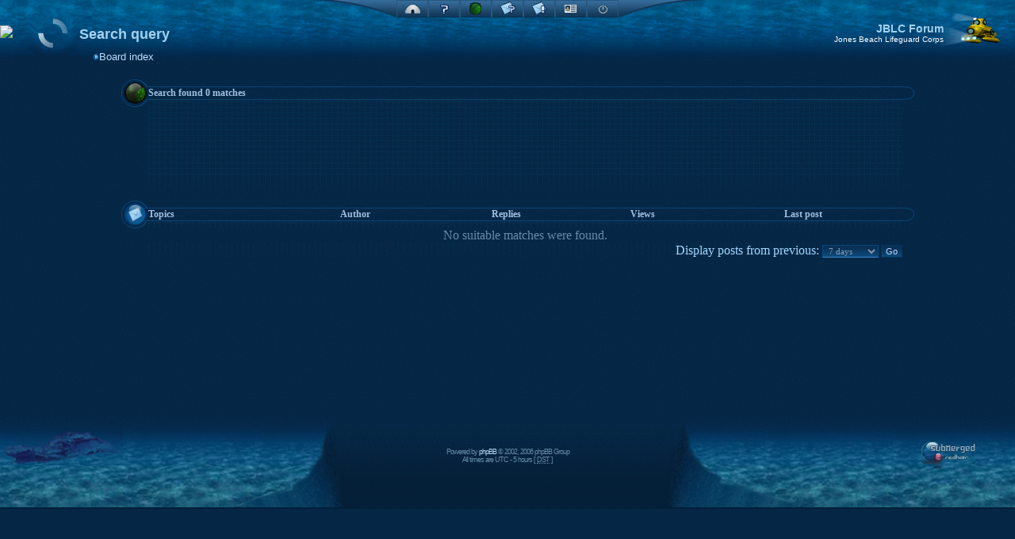

--- FILE ---
content_type: text/html; charset=UTF-8
request_url: http://jblc.net/forum/search.php?search_id=active_topics&sid=5c182795565137e485cef43023c9bcd4
body_size: 3899
content:
<!DOCTYPE html PUBLIC "-//W3C//DTD XHTML 1.0 Transitional//EN" "http://www.w3.org/TR/xhtml1/DTD/xhtml1-transitional.dtd">
<html xmlns="http://www.w3.org/1999/xhtml" dir="ltr" lang="en-gb" xml:lang="en-gb">
<head>

<meta http-equiv="content-type" content="text/html; charset=UTF-8" />
<meta http-equiv="content-language" content="en-gb" />
<meta http-equiv="content-style-type" content="text/css" />
<meta http-equiv="imagetoolbar" content="no" />
<meta name="resource-type" content="document" />
<meta name="distribution" content="global" />
<meta name="copyright" content="2002-2006 phpBB Group"/>
<meta name="keywords" content="" />
<meta name="description" content="" />

<title>JBLC Forum &bull; View active topics</title>

<link rel="stylesheet" href="./styles/subMerged/theme/stylesheet.css" type="text/css" />


<script type="text/javascript">
// <![CDATA[


function popup(url, width, height, name)
{
	if (!name)
	{
		name = '_popup';
	}

	window.open(url.replace(/&amp;/g, '&'), name, 'height=' + height + ',resizable=yes,scrollbars=yes,width=' + width);
	return false;
}

function jumpto()
{
	var page = prompt('Enter the page number you wish to go to:', '1');
	var perpage = '';
	var base_url = '';

	if (page !== null && !isNaN(page) && page > 0)
	{
		document.location.href = base_url.replace(/&amp;/g, '&') + '&start=' + ((page - 1) * perpage);
	}
}

/**
* Find a member
*/
function find_username(url)
{
	popup(url, 760, 570, '_usersearch');
	return false;
}

/**
* Mark/unmark checklist
* id = ID of parent container, name = name prefix, state = state [true/false]
*/
function marklist(id, name, state)
{
	var parent = document.getElementById(id);
	if (!parent)
	{
		eval('parent = document.' + id);
	}

	if (!parent)
	{
		return;
	}

	var rb = parent.getElementsByTagName('input');
	
	for (var r = 0; r < rb.length; r++)
	{
		if (rb[r].name.substr(0, name.length) == name)
		{
			rb[r].checked = state;
		}
	}
}

/**
* Updated Checked imagae Mark/unmark checklist
* id = ID of parent container, name = name prefix, state = state [true/false]
*/
function updateCheckImage() {
    
    //get all the input fields on the page
    inputs = document.getElementsByTagName('input');
 
    //cycle trough the input fields
    for(var i=0; i < inputs.length; i++) {
 
        //check if the input is a checkbox
        if(inputs[i].getAttribute('type') == 'checkbox') { 
 
            //get image
            var img = document.getElementById('checkImage'+i);
            
            //check if the checkbox is checked
            if(inputs[i].checked) {
                img.src = imgTrue;
            } else {
                img.src = imgFalse;
            }
        }
    }
}


// ]]>
</script>
    <link href="./styles/subMerged/theme/images/subMerged.png" rel="shortcut icon" />
		<script src="./styles/subMerged/theme/images/menu/overlib.js" type="text/javascript"></script>
		<script src="./styles/subMerged/template/checkbox.js" type="text/javascript"></script>
	</head>

<body class="ltr">
	<div id="overDiv" style="position:absolute; visibility:hidden; z-index:1000;"></div>
  <a name="top"></a>
    <!-- Start NavMenu -->
  <div style="position:absolute; top:0px; width:100%; left-margin:auto; right-margin:auto;">
    <center>		
      <table align="center" width="100%" border="0" cellspacing="0" cellpadding="0">
        <tr>
          <td align="center" valign="top">
            <table border="0" cellspacing="0" cellpadding="0">
              <tr>
								<td align="right" valign="top" width="106" height="22"><img src="./styles/subMerged/theme/images/menu/subMenu_l.gif" alt="" height="22" width="109" /></td>
								
								<td class="header_menu" height="22"><a onmouseover="return overlib('<table class=overlib_info><tr><td><img src=./styles/subMerged/theme/images/menu/subMenu_home.gif></td><td valign=middle nowrap>Board index</td></tr></table>');" onmouseout="return nd();" href="./index.php?sid=4fb8b91f8c7ae1a34efd8c8a96de5d23"><img src="./styles/subMerged/theme/images/menu/subMenu_home.gif" alt="Board index" height="20" width="38" border="0" /></a></td>
								
								<td class="header_menu" height="22"><a onmouseover="return overlib('<table class=overlib_info><tr><td><img src=./styles/subMerged/theme/images/menu/subMenu_faq.gif></td><td valign=middle nowrap>FAQ</td></tr></table>');" onmouseout="return nd();" href="./faq.php?sid=4fb8b91f8c7ae1a34efd8c8a96de5d23"><img src="./styles/subMerged/theme/images/menu/subMenu_faq.gif" alt="FAQ" height="20" width="38" border="0" /></a></td>
								
								<td class="header_menu" height="22"><a onmouseover="return overlib('<table class=overlib_info><tr><td><img src=./styles/subMerged/theme/images/menu/subMenu_search.gif></td><td valign=middle nowrap>Search</td></tr></table>');" onmouseout="return nd();" href="./search.php?sid=4fb8b91f8c7ae1a34efd8c8a96de5d23"><img src="./styles/subMerged/theme/images/menu/subMenu_search.gif" alt="Search" height="20" width="38" border="0" /></a></td>
								<td class="header_menu" height="22"><a onmouseover="return overlib('<table class=overlib_info><tr><td><img src=./styles/subMerged/theme/images/menu/subMenu_unanswered.gif></td><td valign=middle nowrap>View unanswered posts</td></tr></table>');" onmouseout="return nd();" href="./search.php?search_id=unanswered&amp;sid=4fb8b91f8c7ae1a34efd8c8a96de5d23"><img src="./styles/subMerged/theme/images/menu/subMenu_unanswered.gif" alt="View unanswered posts" height="20" width="38" border="0" /></a></td>
								<td class="header_menu" height="22"><a onmouseover="return overlib('<table class=overlib_info><tr><td><img src=./styles/subMerged/theme/images/menu/subMenu_active.gif></td><td valign=middle nowrap>View active topics</td></tr></table>');" onmouseout="return nd();" href="./search.php?search_id=active_topics&amp;sid=4fb8b91f8c7ae1a34efd8c8a96de5d23"><img src="./styles/subMerged/theme/images/menu/subMenu_active.gif" alt="View active topics" height="20" width="38" border="0" /></a></td>
								
								<td class="header_menu" height="22"><a onmouseover="return overlib('<table class=overlib_info><tr><td><img src=./styles/subMerged/theme/images/menu/subMenu_register.gif></td><td valign=middle nowrap>Register</td></tr></table>');" onmouseout="return nd();" href="./ucp.php?mode=register&amp;sid=4fb8b91f8c7ae1a34efd8c8a96de5d23"><img src="./styles/subMerged/theme/images/menu/subMenu_register.gif" alt="Register" height="20" width="38" border="0" /></a></td>
								
								<td class="header_menu" height="22"><a onmouseover="return overlib('<table class=overlib_info><tr><td><img src=./styles/subMerged/theme/images/menu/subMenu_loginout.gif></td><td valign=middle nowrap>Login</td></tr></table>');" onmouseout="return nd();" href="./ucp.php?mode=login&amp;sid=4fb8b91f8c7ae1a34efd8c8a96de5d23"><img src="./styles/subMerged/theme/images/menu/subMenu_loginout.gif" alt="Login" height="20" width="38" border="0" /></a></td>
								
								<td align="left" valign="top" width="106" height="22"><img src="./styles/subMerged/theme/images/menu/subMenu_r.gif" alt="" height="22" width="109" /></td>
							 </tr>
						  </table>
					
					  </td>
				  </tr>
			  </table>
			</center>
		</div>
		<!-- End NavMenu -->
		<table class="top" width="100%" cellspacing="0" cellpadding="0">
			<tr><td><a href="http://jblc.net/"><img src="http://jblc.net/images/jblc3.gif" border="0"></a></td>
				<td valign="top" width="1%"><a onmouseover="return overlib('<table class=overlib_info><tr><td>Board index</td></tr></table>');" onmouseout="return nd();" <a href="./index.php?sid=4fb8b91f8c7ae1a34efd8c8a96de5d23"><img src="./styles/subMerged/imageset/submerged_site_logo.gif" width="100" height="80" alt="" title="" /></a>
				<td align="left" valign="bottom" width="98%">
					<table class="tablebg" width="100%" cellspacing="1" cellpadding="0" style="margin-top: 5px;">
	<tr>
		<td class="row1">
			<p class="breadcrumbs"><img src="./styles/subMerged/theme/images/breadcrumb.gif" alt="" height="8" width="8" /><a href="./index.php?sid=4fb8b91f8c7ae1a34efd8c8a96de5d23">Board index</a></p>
		</td>
	</tr>
	</table><!-- Start Site Title -->
					<div style="position:absolute;right:90px;top:28px;z-index:1;">
						<table width="300" border="0" cellspacing="0" cellpadding="0">
							<tr>
								<td align="right" class="sitetitle" nowrap="nowrap">JBLC Forum</td>
							</tr>
							<tr>
								<td align="right" class="sitedescription">Jones Beach Lifeguard Corps</td>
							</tr>
						</table>
					</div>
					<!-- End Site Title --></td>
				<td valign="top" width="1%"><img src="./styles/subMerged/theme/images/top_sub.gif" alt="" height="80" width="96" /></td>
			</tr>
		</table>
		<table class="center" width="100%" border="0" cellspacing="0" cellpadding="0">
			<tr>
				<td class="left_spacing" width="1%"></td>
				<td align="center" valign="top" width="98%">
<div class="subMerged_title">
   Search query</div>
<img src="./styles/subMerged/theme/images/spacer.gif" alt="" height="20" width="1" />
<form action="./search.php?st=7&amp;sk=t&amp;sd=d&amp;sr=topics&amp;sid=4fb8b91f8c7ae1a34efd8c8a96de5d23&amp;search_id=active_topics" method="post">
   <table width="80%" border="0" cellspacing="0" cellpadding="0">
      <tr>
         <td width="1%"><a onmouseover="return overlib('<table><tr><td class=overlib_info nowrap>Search</td></tr></table>');" onmouseout="return nd();" href="./search.php?sid=4fb8b91f8c7ae1a34efd8c8a96de5d23"><img src="./styles/subMerged/theme/images/table_icon_search.gif" alt="" height="35" width="35" border="0" /></a></td>
         <td class="table_title" align="left" nowrap="nowrap" width="98%">Search found 0 matches</td>
         <td width="1%"><img src="./styles/subMerged/theme/images/table_r.gif" alt="" height="17" width="17" /></td>
      </tr>
      <tr>
         <td width="1%"></td>
         <td class="table_content" align="center" width="98%">
            <table width="100%" cellspacing="5" style="height:80px;">
               <tr>
                  <td class="gensmall" align="right" width="40%"></td>
               </tr>
               <tr>
                  <td class="gensmall" align="right" width="40%"></td>
               </tr>
            </table>
         </td>
         <td width="1%"></td>
      </tr>
      <tr>
         <td width="1%"></td>
         <td class="table_bot" align="left" width="98%"> </td>
         <td width="1%"></td>
      </tr>
   </table>
   <img src="./styles/subMerged/theme/images/spacer.gif" alt="" height="10" width="1" /> 
   <table width="80%" cellspacing="0">
      <tr>
         <td width="1%"><a href=""><img src="./styles/subMerged/theme/images/table_icon_message.gif" alt="" height="35" width="35" border="0" /></a></td>
         <td class="table_title" colspan="2" align="left"> Topics </td>
         <td class="table_title" align="center"> Author </td>
         <td class="table_title" align="center"> Replies </td>
         <td class="table_title" align="center"> Views </td>
         <td class="table_title" align="center"> Last post </td>
         <td width="1%"><img src="./styles/subMerged/theme/images/table_r.gif" alt="" height="17" width="17" /></td>
      </tr>
      
      <tr valign="middle">
         <td width="1%" class="table_side"></td>
         <td class="row3" colspan="6" align="center">No suitable matches were found.</td>
         <td width="1%" class="table_side"></td>
      </tr>
      
      <tr>
         <td width="1%" class="table_side"></td>
         <td class="table_bot" colspan="6" align="right">
         <span class="gensmall">Display posts from previous:</span> <select name="st" id="st"><option value="0">All results</option><option value="1">1 day</option><option value="7" selected="selected">7 days</option><option value="14">2 weeks</option><option value="30">1 month</option><option value="90">3 months</option><option value="180">6 months</option><option value="365">1 year</option></select> <input class="btnlite" type="submit" name="sort" value="Go" /></td>
         <td width="1%" class="table_side"></td>
      </tr>
   </table>
   
</form>
<br />
<img src="./styles/subMerged/theme/images/spacer.gif" alt="" height="20" width="1" /> 

</td>
</tr>
</table>
<table class="bot" width="100%" border="0" cellspacing="0" cellpadding="0">
	<tr>
		<td class="bot_left" align="left" valign="top" width="35%"><img src="./styles/subMerged/theme/images/spacer.gif" height="18" width="1" border="0" alt="" /><br />
			<img src="./styles/subMerged/theme/images/titanic.gif" height="59" width="155" border="0" alt="" /></td>
		<td class="bot_mid" align="center" valign="middle" width="30%">Powered by <a href="http://www.phpbb.com/" target="_blank">phpBB</a> &copy; 2002, 2006 phpBB Group <br />
			All times are UTC - 5 hours [ <abbr title="Daylight Saving Time">DST</abbr> ]</td>
		<td class="bot_right" align="right" valign="middle" nowrap="nowrap" width="35%"><a href="http://submerged.sourceforge.net"><img src="./styles/subMerged/theme/images/subMerged_logo_bottom.gif" height="37" width="90" border="0" alt="subMerged by redhair" /></a><img src="./styles/subMerged/theme/images/spacer.gif" height="1" width="40" alt="" /></td>
	</tr>
</table>
<table class="debug" width="100%" border="0" cellspacing="0" cellpadding="0">
	<tr>
		<td align="center" valign="top" width="100%"><div style="font-size:10px;"></div></td>
	</tr>
</table>
<!--
	We request you retain the full copyright notice below including the link to www.phpbb.com.
	This not only gives respect to the large amount of time given freely by the developers
	but also helps build interest, traffic and use of phpBB3. If you (honestly) cannot retain
	the full copyright we ask you at least leave in place the "Powered by phpBB" line, with
	"phpBB" linked to www.phpbb.com. If you refuse to include even this then support on our
	forums may be affected.

	The phpBB Group : 2006
	~~~~~~~~~~~~~~~~~~~~~~~~~~~~~~~~~~~~~~~~~~~~~~~~~~~~~~~~~~~~~~
	
	Style version: subMerged 3.0.0
	Codename: The Abyss
	Released: 30-11-2006
	copyright (C) 2006 redhair
	http://submerged.sourceforge.net
	
	Credit: Logo design by Till Nowak
	(The white spinning logo, top-left.)
	copyright (C) 2005 T. Nowak
	http://www.framebox.de
	
	More Credit: Popups by overLIB
	http://www.bosrup.com/web/overlib/
	
	Even more credit: for the webmaster that leaves all these credits in place.
	
	~~~~~~~~~~~~~~~~~~~~~~~~~~~~~~~~~~~~~~~~~~~~~~~~~~~~~~~~~~~~~~
// -->
<script type="text/javascript">
var gaJsHost = (("https:" == document.location.protocol) ? "https://ssl." : "http://www.");
document.write(unescape("%3Cscript src='" + gaJsHost + "google-analytics.com/ga.js' type='text/javascript'%3E%3C/script%3E"));
</script>
<script type="text/javascript">
var pageTracker = _gat._getTracker("UA-6420512-1");
pageTracker._initData();
pageTracker._trackPageview();
</script>
</body>
</html>

--- FILE ---
content_type: text/javascript
request_url: http://jblc.net/forum/styles/subMerged/template/checkbox.js
body_size: 1578
content:
// redhair needs help from a Javascript guru to merge these funtions together so that when you click "mark all", the images change as well.
// So feel up for it? Let me know when you cracked it :) http://submerged.nl.nu

var inputs;
var imgFalse = "styles/subMerged/imageset/false.gif";
var imgTrue = "styles/subMerged/imageset/true.gif";

//this function runs when the page is loaded, put all your other onload stuff in here too.
function init() {
	replaceChecks();
}

function replaceChecks() {
	
	//get all the input fields on the page
	inputs = document.getElementsByTagName('input');

	//cycle trough the input fields
	for(var i=0; i < inputs.length; i++) {

		//check if the input is a checkbox
		if(inputs[i].getAttribute('type') == 'checkbox') { 

			
			//create a new image
			var img = document.createElement('img');
			
			//check if the checkbox is checked
			if(inputs[i].checked) {
				img.src = imgTrue;
			} else {
				img.src = imgFalse;
			}

			//set image ID and onclick action
			img.id = 'checkImage'+i;
			//set image 
			img.onclick = new Function('checkChange('+i+')');
			//place image in front of the checkbox
			inputs[i].parentNode.insertBefore(img, inputs[i]);
			
			//hide the checkbox
			inputs[i].style.display='none';
		}
	}
}

//change the checkbox status and the replacement image
function checkChange(i) {

	if(inputs[i].checked) {
		inputs[i].checked = '';
		document.getElementById('checkImage'+i).src=imgFalse;
	} else {
		inputs[i].checked = 'checked';
		document.getElementById('checkImage'+i).src=imgTrue;
	}
}

window.onload = init;